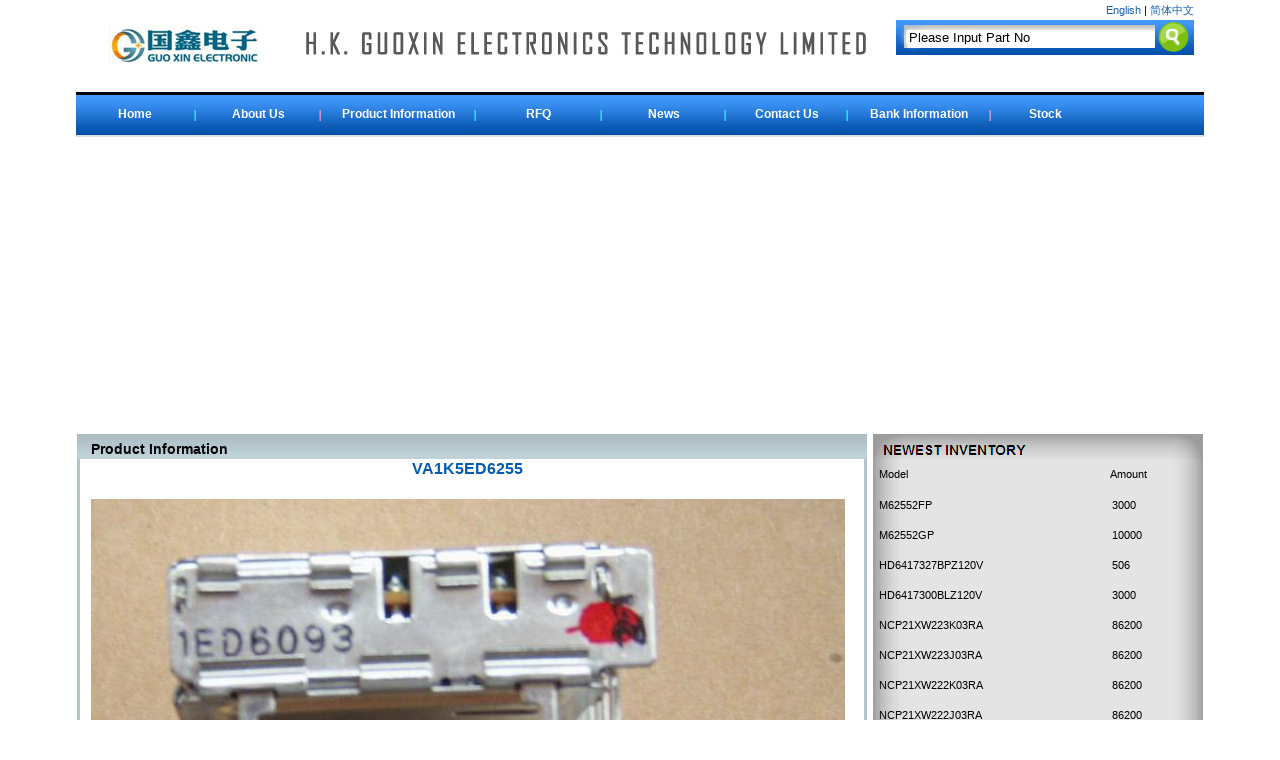

--- FILE ---
content_type: text/html; Charset=utf-8
request_url: http://guoxin-ic.com/showproducts.asp?id=279
body_size: 3708
content:

<!DOCTYPE html PUBLIC "-//W3C//DTD XHTML 1.0 Transitional//EN" "http://www.w3.org/TR/xhtml1/DTD/xhtml1-transitional.dtd">
<html xmlns="http://www.w3.org/1999/xhtml">
<head>
<meta http-equiv="Content-Type" content="text/html; charset=utf-8" />

<title>VA1K5ED6255</title>
<link href="css.css" rel="stylesheet" type="text/css" />
</head>

<body>
<script language="javascript">
function searchproduct(){
if (document.searchpro.keyword.value=="Please Input Part No") {
   alert("Please Input Part No!");
   document.searchpro.keyword.focus();
   return false;
  }
else
document.searchpro.action="searchproducts.asp";
document.searchpro.submit();
return true;
}
</script>
<table width="1128" border="0" align="center" cellpadding="0" cellspacing="0">
  <tr>
    <td width="230"><img src="images/index_01_01.jpg" width="230" height="91" /></td>
    <td width="561"><img src="images/index_01_02.jpg" width="561" height="91" /></td>
    <td width="337" valign="top"><table width="337" border="0" cellspacing="0" cellpadding="0">
      <tr>
        <td width="337" align="right" style="padding-right:10px"><a href="index.asp" style="color:#175fb1">English</a> | <a href="cn/index.asp" style="color:#175fb1">简体中文</a></td>
      </tr>
      <tr>
        <td align="right" style="padding-right:10px"><table width="298" border="0" cellspacing="0" cellpadding="0">
            <tr>
              <td background="images/searchbg.jpg" height="35"><table width="298" border="0" cellspacing="0" cellpadding="0" height="35">
               <form action="searchproducts.asp" name="searchpro" method="post" onSubmit="return searchproduct()">
                <tr>
                  <td width="11">&nbsp;</td>
                  <td width="251" align="left"><input name="keyword" type="text"  style="width:240px; height:12px;border:0px" id="keyword" onfocus="if(this.value=='Please Input Part No') this.value='';" value="Please Input Part No" /></td>
                  <td width="36"><input type="image" name="imageField" id="imageField" src="images/search.jpg"/></td>
                </tr>
                 </form>
              </table></td>
            </tr>
          </table></td>
      </tr>
    </table></td>
  </tr>
</table>
<table width="1128" border="0" align="center" cellpadding="0" cellspacing="0">
  <tr>
    <td width="120" height="46" align="center" background="images/topbg.jpg"><a href="index.asp" class="daoxing">Home</a></td>
    <td width="3" align="center"><img src="images/ge.jpg" width="3" height="46" /></td>
    <td width="123" align="center" background="images/topbg.jpg"><a href="about.asp" class="daoxing">About Us</a></td>
    <td width="3" align="center"><img src="images/ge.jpg" width="3" height="46" /></td>
    <td width="152" align="center" background="images/topbg.jpg"><a href="products.asp" class="daoxing">Product Information</a></td>
    <td width="3" align="center"><img src="images/ge.jpg" width="3" height="46" /></td>
    <td width="123" align="center" background="images/topbg.jpg"><a href="rfq.asp" class="daoxing">RFQ</a></td>
    <td width="3" align="center"><img src="images/ge.jpg" width="3" height="46" /></td>
    <td width="121" align="center" background="images/topbg.jpg"><a href="news.asp" class="daoxing">News</a></td>
    <td width="3" align="center"><img src="images/ge.jpg" width="3" height="46" /></td>
    <td width="119" align="center" background="images/topbg.jpg"><a href="contact.asp" class="daoxing">Contact Us</a></td>
    <td width="3" align="center"><img src="images/ge.jpg" width="3" height="46" /></td>
    <td width="140" align="center" background="images/topbg.jpg"><a href="bank.asp" class="daoxing">Bank Information</a></td>
    <td width="3" align="center"><img src="images/ge.jpg" width="3" height="46" /></td>
    <td width="106" align="center" background="images/topbg.jpg"><a href="stock.asp" class="daoxing">Stock</a></td>
    <td width="106" align="center" background="images/topbg.jpg">&nbsp;</td>
  </tr>
</table>
<table width="1128" border="0" align="center" cellpadding="0" cellspacing="0">
  <tr>
    <td>
    <script type="text/javascript">
					var swf_width=1126
					var swf_height=293
var files='UploadFiles/2014411102536612.jpg|UploadFiles/2014411102525264.jpg|UploadFiles/2014411102514776.jpg'
					var links=
'||||||'
					document.write('<object classid="clsid:d27cdb6e-ae6d-11cf-96b8-444553540000" codebase="http://fpdownload.macromedia.com/pub/shockwave/cabs/flash/swflash.cab#version=6,0,0,0" width="'+ swf_width +'" height="'+ swf_height +'">');
					document.write('<param name="movie" value="bcastr.swf"><param name="quality" value="high">');
					document.write('<param name="menu" value="false"><param name=wmode value="opaque">');
					document.write('<param name="FlashVars" value="bcastr_file='+files+'&bcastr_link='+links+'">');
					document.write('<embed src="bcastr.swf" wmode="opaque" FlashVars="bcastr_file='+files+'&bcastr_link='+links+'& menu="false" quality="high" width="'+ swf_width +'" height="'+ swf_height +'" type="application/x-shockwave-flash" pluginspage="http://www.macromedia.com/go/getflashplayer" />'); document.write('</object>'); 
					</script>  
    </td>
  </tr>
</table>
<table width="1128" border="0" align="center" cellpadding="0" cellspacing="0">
  <tr>
    <td width="796" height="500" valign="top"> <table width="793" border="0" cellspacing="0" cellpadding="0">
      <tr>
        <td width="793" background="images/left.jpg">
<table width="793" border="0" cellspacing="0" cellpadding="0">
          <tr>
            <td width="15" height="29">&nbsp;</td>
            <td width="778" valign="bottom" style="font-weight:bold;font-size:14px">Product Information</td>
          </tr>
        </table>
        </td>
      </tr>
      <tr>
        <td background="images/leftct.jpg"><table width="783" border="0" cellspacing="0" cellpadding="0">
          <tr>
            <td align="center" style="font-size:16px; color:#045bb1; font-weight:bold">VA1K5ED6255</td>
          </tr>
          <tr>
            <td align="center">&nbsp;</td>
          </tr>
          <tr>
            <td align="center"><img src="UploadFiles/2010514135943469.jpg"/></td>
          </tr>
          <tr>
            <td width="783" style="padding-left:10px"> </td>
          </tr>
        </table></td>
      </tr>
      <tr>
        <td><img src="images/leftbt.jpg" width="793" height="10" /></td>
      </tr>
    </table></td>
    <td width="332" valign="top"><table width="335" border="0" cellspacing="0" cellpadding="0">
      <tr>
        <td width="335"><img src="images/right.jpg" width="335" height="29" /></td>
      </tr>
      <tr>
        <td background="images/rightct.jpg" style="padding-left:10px"><table width="325" border="0" cellspacing="0" cellpadding="0">
          <tr>
            <td width="54" height="30">Model</td>
            <td width="177" height="30">&nbsp;</td>
            <td width="94" height="30">Amount</td>
          </tr>
        </table></td>
      </tr>
      <tr>
        <td background="images/rightct.jpg" style="padding-left:10px">
<div id=idemo style="overflow:hidden; width:325px; height:300px;" > 
<div id=idemo1 style="width:205px; "> 
        <table width="325" border="0" cellspacing="0" cellpadding="0">
			
          <tr>
            <td width="233" height="30">RHM0350MP201S2B6100</td>
            <td width="92" height="30">100pcs</td>
          </tr>
			
          <tr>
            <td width="233" height="30">RH-M-0350M-P20-1-S2B6100</td>
            <td width="92" height="30">20</td>
          </tr>
			
          <tr>
            <td width="233" height="30">E68S15-1024-6-L-5  unit price 100RMB</td>
            <td width="92" height="30">50</td>
          </tr>
			
          <tr>
            <td width="233" height="30">PCI9056BA66BI</td>
            <td width="92" height="30">700</td>
          </tr>
			
          <tr>
            <td width="233" height="30">MB90F574APFV-GE1</td>
            <td width="92" height="30">2012</td>
          </tr>
			
          <tr>
            <td width="233" height="30">AT89S52-24PU</td>
            <td width="92" height="30">1000</td>
          </tr>
			
          <tr>
            <td width="233" height="30">M62552FP</td>
            <td width="92" height="30">3000</td>
          </tr>
			
          <tr>
            <td width="233" height="30">M62552GP</td>
            <td width="92" height="30">10000</td>
          </tr>
			
          <tr>
            <td width="233" height="30">HD6417327BPZ120V</td>
            <td width="92" height="30">506</td>
          </tr>
			
          <tr>
            <td width="233" height="30">HD6417300BLZ120V</td>
            <td width="92" height="30">3000</td>
          </tr>
			
          <tr>
            <td width="233" height="30">NCP21XW223K03RA</td>
            <td width="92" height="30">86200</td>
          </tr>
			
          <tr>
            <td width="233" height="30">NCP21XW223J03RA</td>
            <td width="92" height="30">86200</td>
          </tr>
			
          <tr>
            <td width="233" height="30">NCP21XW222K03RA</td>
            <td width="92" height="30">86200</td>
          </tr>
			
          <tr>
            <td width="233" height="30">NCP21XW222J03RA</td>
            <td width="92" height="30">86200</td>
          </tr>
			
          <tr>
            <td width="233" height="30">NCP21XW153K03RA</td>
            <td width="92" height="30">86200</td>
          </tr>
			
          <tr>
            <td width="233" height="30">NCP21XW153J03RA</td>
            <td width="92" height="30">86200</td>
          </tr>
			
          <tr>
            <td width="233" height="30">NCP21XV103K03RA</td>
            <td width="92" height="30">86200</td>
          </tr>
			
          <tr>
            <td width="233" height="30">NCP21XV103J03RA</td>
            <td width="92" height="30">86200</td>
          </tr>
			
          <tr>
            <td width="233" height="30">NCP21XQ471K03RA</td>
            <td width="92" height="30">86200</td>
          </tr>
			
          <tr>
            <td width="233" height="30">NCP21XQ471J03RA</td>
            <td width="92" height="30">86200</td>
          </tr>
			
          <tr>
            <td width="233" height="30">NCP21XQ102K03RA</td>
            <td width="92" height="30">86200</td>
          </tr>
			
          <tr>
            <td width="233" height="30">NCP21XM472K03RA</td>
            <td width="92" height="30">86200</td>
          </tr>
			
          <tr>
            <td width="233" height="30">NCP21XM472K03RA</td>
            <td width="92" height="30">86200</td>
          </tr>
			
          <tr>
            <td width="233" height="30">NCP21XM472J03RA</td>
            <td width="92" height="30">86200</td>
          </tr>
			
          <tr>
            <td width="233" height="30">NCP21XM221K03RA</td>
            <td width="92" height="30">86200</td>
          </tr>
			
          <tr>
            <td width="233" height="30">NCP21XM221J03RA</td>
            <td width="92" height="30">86200</td>
          </tr>
			
          <tr>
            <td width="233" height="30">NCP21WF104K03RA</td>
            <td width="92" height="30">86200</td>
          </tr>
			
          <tr>
            <td width="233" height="30">NCP21WF104J03RA</td>
            <td width="92" height="30">86200</td>
          </tr>
			
          <tr>
            <td width="233" height="30">NCP21WB473K03RA</td>
            <td width="92" height="30">86200</td>
          </tr>
			
          <tr>
            <td width="233" height="30">NCP21WB473J03RA</td>
            <td width="92" height="30">86200</td>
          </tr>
			
          <tr>
            <td width="233" height="30">NCP21WB333K03RA</td>
            <td width="92" height="30">86200</td>
          </tr>
			
          <tr>
            <td width="233" height="30">NCP21WB333J03RA</td>
            <td width="92" height="30">86200</td>
          </tr>
			
          <tr>
            <td width="233" height="30">NCP18XW682K0SRB</td>
            <td width="92" height="30">86200</td>
          </tr>
			
          <tr>
            <td width="233" height="30">NCP18XW682K03RB</td>
            <td width="92" height="30">86200</td>
          </tr>
			
          <tr>
            <td width="233" height="30">NCP18XW682J0SRB</td>
            <td width="92" height="30">86200</td>
          </tr>
			
          <tr>
            <td width="233" height="30">NCP18XW682J03RB</td>
            <td width="92" height="30">86200</td>
          </tr>
			
          <tr>
            <td width="233" height="30">NCP18XW682E0SRB</td>
            <td width="92" height="30">86200</td>
          </tr>
			
          <tr>
            <td width="233" height="30">NCP18XW682E03RB</td>
            <td width="92" height="30">86200</td>
          </tr>
			
          <tr>
            <td width="233" height="30">NCP18XW332K0SRB</td>
            <td width="92" height="30">86200</td>
          </tr>
			
          <tr>
            <td width="233" height="30">NCP18XW332J0SRB</td>
            <td width="92" height="30">86200</td>
          </tr>
			
        </table>
</div> 
<div id=idemo2 ></div> 
</div>
<script language="javascript"> 
	var ispeed=20; 
	idemo2.innerHTML=idemo1.innerHTML 
	function iMarquee()
	{ 
		if(idemo2.offsetTop-idemo.scrollTop<=0) 
			idemo.scrollTop-=idemo1.offsetHeight ;
		else{ 
			idemo.scrollTop++ ;
		} 
	} 
	var iMyMar=setInterval(iMarquee,ispeed) ;
	idemo.onmouseover=function() {clearInterval(iMyMar);} 
	idemo.onmouseout=function() {iMyMar=setInterval(iMarquee,ispeed);} 
</script> 
        </td>
      </tr>
      <tr>
        <td><img src="images/rightbt.jpg" width="335" height="9" /></td>
      </tr>
    </table>
<table width="335" border="0" cellspacing="0" cellpadding="0">
  <tr>
    <td width="335" height="5"></td>
  </tr>
</table>
<table width="335" border="0" cellspacing="0" cellpadding="0">
  <tr>
    <td><img src="images/rt.jpg" width="335" height="8" /></td>
  </tr>
  <tr>
    <td background="images/rtct.jpg" style="padding-left:10px">
	  <p>Contact:Mr lian( General Manager)<br />
Tel: +86-755-89328777<br />
Fax: +86-755-22393777<br />
QQ:749324296<br />
<br />
Contact: cherry ( Sales manager)<br />
Tel: +86-755-22392777<br />
Fax: ++86-755-22393777<br />
E-mail: cherry@guoxin-ic.com<br />
SKYPE:cherryrivers<br />
<SCRIPT>document.write("<a href=tencent://message/?uin=749191079&Site=国鑫电子&Menu=yes><img border=0 SRC=http://wpa.qq.com/pa?p=1:749191079:10 alt=[国鑫电子]></a>");</SCRIPT></p>
    </td>
  </tr>
  <tr>
    <td width="335"><img src="images/rtbt.jpg" width="335" height="7" /></td>
  </tr>
</table> 
</td>
  </tr>
</table>
<table width="1128" border="0" align="center" cellpadding="0" cellspacing="0">
  <tr>
    <td height="42" align="center" background="images/bt.jpg">
			<p>Copyright &copy; 2005-2018 H.K. GUOXIN ELECTRONICS TECHNOLOGY LIMITED COMPANY Support:<a target="_blank" href="http://www.soodoo.cn">soodoo</a></p>
</td>
  </tr>
</table>
</body>
</html>


--- FILE ---
content_type: text/css
request_url: http://guoxin-ic.com/css.css
body_size: 1547
content:
@charset "utf-8";

body{ margin:0px;
background:left top repeat-x ;
background-color:#ffffff;}

/*=============固定网站样式=============*/


table,tr,td{ font-size:11px; color:#000000; line-height:20px; font-family:Arial, Helvetica, sans-serif; }


a:link {
	color:#111111; text-decoration: none;
}
a:visited {
	color:#111111; text-decoration: none;
}
a:hover {
	color:#F00;text-decoration: none;
}
a:active {
	color:#111111;text-decoration: underline;
}
img{ border:0px}

/*=============特定网站样式=============*/

.a01:link {
	color: #000000;text-decoration: none; font-size:12px; font-weight:bold;  display:block; width:145px; line-height:31px;  } 
.a01:visited {
	color:#000000;text-decoration: none; font-size:12px;font-weight:bold;  repeat-x center; display:block; width:145px; line-height:31px;   }
.a01:hover { 
color: #ffffff;font-size:12px; font-weight:bold; background:url(images/bgleft.jpg) no-repeat right; display:block;  width:145px; line-height:31px;    }
.a01:active {
	color: #000000;text-decoration: underline; font-size:12px; font-weight:bold;  display:block;  width:145px; line-height:31px;     }
	
.a02:link {
	color: #000000;text-decoration: none; font-size:12px;  background:url(images/index_44.jpg) repeat-x center; display:block; width:200px; line-height:35px;  } 
.a02:visited {
	color: #000000;text-decoration: none; font-size:12px;  background:url(images/index_44.jpg) repeat-x center; display:block; width:200px; line-height:35px;   }
.a02:hover {
	color:#000000; font-size:12px;  background:url(images/index_46.jpg) repeat-x center; display:block; width:200px; line-height:35px;  }
.a02:active {
	color:#ffffff;text-decoration: underline;  font-size:12px;  background:url(images/index_44.jpg) repeat-x center; display:block; width:200px; line-height:35px; }
	
.a03:link {
	color: #333333;text-decoration: none; font-size:12px; font-weight:bold;  }
.a03:visited {
	color: #333333;text-decoration: none; font-size:12px; font-weight:bold; }
.a03:hover {
	color:#990000;  font-size:12px; font-weight:bold;  }
.a03:active {
	color: #333333;text-decoration: underline; font-size:12px; font-weight:bold;  }

.a04:link {
	color: #5F5F5F;text-decoration: none; font-size:12px;  }
.a04:visited {
	color: #5F5F5F;text-decoration: none; font-size:12px;  }
.a04:hover {
	color:#990000; font-size:12px; }
.a04:active {
	color: #5F5F5F;text-decoration: underline; font-size:12px;}

.a_red:link {
	color:#990000;} 
.a_red:visited {
	color:#990000; }
.a_red:hover {
	color:#FF0000; }
.a_red:active {
	color:#990000;}
	
.a_white:link {
	color:#ffffff;} 
.a_white:visited {
	color:#ffffff; }
.a_white:hover {
	color:#FFA21C; }
.a_white:active {
	color:#ffffff;}	
	
.a_black:link {
	color: #000000;} 
.a_black:visited {
	color: #000000;}
.a_black:hover {
	color:#666666;  }
.a_black:active {
	color:#ffffff; }
	
.a_yellow:link {
	color:#FFFF00;} 
.a_yellow:visited {
	color:#FFFF00; }
.a_yellow:hover {
	color:#FFCC00; }
.a_yellow:active {
	color:#FFFF00;}		
	
	
.a_orange:link {
	color:#FFA21C;} 
.a_orange:visited {
	color:#FFA21C; }
.a_orange:hover {
	color:#FFCC00; }
.a_orange:active {
	color:#FFA21C;}	
	
	
.a_hui:link {
	color:#B6B4B6;} 
.a_hui:visited {
	color:#B6B4B6; }
.a_hui:hover {
	color:#FFFFFF; }
.a_hui:active {
	color:#B6B4B6;}		
	
/*=============特定网站样式=============*/


.text14{ font-size:14px;}

.text18{ font-size:18px;}

.text24{ font-size:24px; line-height:30px;}


.text48{ font-size:36px; line-height:60px;}

.text_white{ color:#FFFFFF;}

.text_yellow{ color:#FFFF00;}

.text_blue{ color:#0082BC;}

.text_hui{ color:#B6B4B6;}

.text_red{ color:#FF0000;}

.text_green{color:#0DA800;}

.bold{ font-weight:bold;}

.text_6B3D39{ color:#6B3D39;}

.text_indent{ text-indent:20px;}

.text_indent1{ text-indent:10px;}

.text_indent2{ text-indent:20px;}

.text_indent3{ text-indent:25px;}

.text_indent4{ text-indent:30px;}


/*=============特定网站样式=============*/


.border{ border:1px #000000 solid;}

.border1{ border:1px #D9D9D9 solid; border-left:0; border-top:0;}

.border_bottom{ border-bottom:1px #999999 dashed;}

.en{ font-size:11px; font-family:Arial, Helvetica, sans-serif; }

.bgline{ background:url(images/bgline.jpg) repeat-x bottom ;}

.bgline1{ background:url(images/bgline1.gif) repeat-x bottom ;}

.nr{ padding:20px; line-height:25px;}

.nr1{ padding:15px; line-height:20px; padding-top:10px;}


#news{ float:left;  width:250px; }
#news ul { list-style: none; margin:1px; padding: 0px; }
#news ul li { float:left; margin-bottom:1px;   }
#news ul li a{ display:block;  padding:4px; padding-left:15px; height: 50px; line-height: 25px; width:225px;background-color:#464546; color:#FFFFFF;  }
#news ul li a:hover{ display:block;  padding:4px;padding-left:15px; height: 50px; line-height: 25px; width:225px;background-color:#1D1D1D; color:#FF9500;  }

.daoxing:link {
	color: #ffffff;text-decoration: none; font-size:12px; font-weight:bold;}
.daoxing:visited {
	color: #ffffff;text-decoration: none; font-size:12px; font-weight:bold; }
.daoxing:hover {
	color:#F00;  font-size:12px; font-weight:bold; }
.daoxing:active {
	color: #ffffff;text-decoration: underline; font-size:12px; font-weight:bold;}
	
.news:link {
	color: #111111;text-decoration:none;font-size:14px;}
.news:visited {
	color: #111111;text-decoration:none;font-size:14px;}
.news:hover {
	color:#F00; font-size:14px;}
.news:active {
	color: #111111;text-decoration:underline; font-size:14px;}